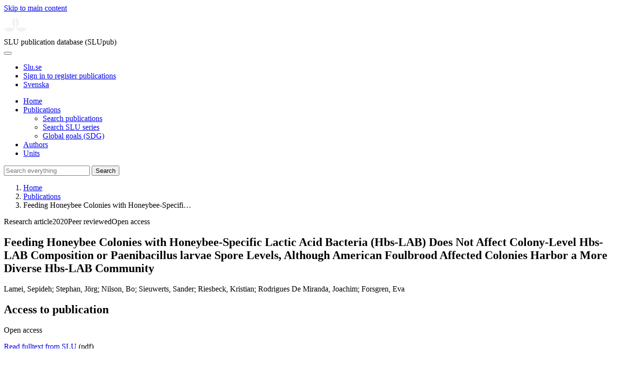

--- FILE ---
content_type: text/html; charset=UTF-8
request_url: https://publications.slu.se/?file=publ/show&id=101753
body_size: 5802
content:

<!DOCTYPE html>
<html lang="en">
<head>
    <meta charset="utf-8">
    <meta name="viewport" content="width=device-width, initial-scale=1, shrink-to-fit=no">

    <title>
    Feeding Honeybee Colonies with Honeybee-Specific Lactic Acid Bacteria (Hbs-LAB) Does Not Affect Colony-Level Hbs-LAB Composition or Paenibacillus larvae Spore Levels, Although American Foulbrood Affected Colonies Harbor a More Diverse Hbs-LAB Community | SLU publication database (SLUpub)    </title>

    <meta name="description" content="The main current methods for controlling American Foulbrood (AFB) in honeybees, caused by the bacterial pathogen Paenibacillus larvae, are enforced i">
    <link rel="icon" sizes="16x16" href="/favicon.ico">
    <link rel="icon" href="/icon.svg" type="image/svg+xml">
    <link rel="apple-touch-icon" href="/apple-touch-icon.png">

    <link href="/assets/brand/css/bootstrap.min.css" rel="stylesheet">
    <link href="/assets/brand/css/fonts/fonts.css?v=ed816c8a-1a76-5c17-b497-0bd5dfefcc64" rel="stylesheet">
    <link href="/assets/brand/css/fontawesome/css/regular.min.css?v=ed816c8a-1a76-5c17-b497-0bd5dfefcc64" rel="stylesheet">
    <link href="/assets/brand/css/fontawesome/css/solid.min.css?v=ed816c8a-1a76-5c17-b497-0bd5dfefcc64" rel="stylesheet">
    <link href="/assets/brand/css/fontawesome/css/fontawesome.min.css?v=ed816c8a-1a76-5c17-b497-0bd5dfefcc64" rel="stylesheet">
    <link href="/assets/brand/css/style.css?v=ed816c8a-1a76-5c17-b497-0bd5dfefcc64" rel="stylesheet">
    <link href="/assets/brand/css/show.css?v=ed816c8a-1a76-5c17-b497-0bd5dfefcc64" rel="stylesheet"><link href="/assets/brand/css/publ-show.css?v=ed816c8a-1a76-5c17-b497-0bd5dfefcc64" rel="stylesheet">
    
    <link rel="schema.DC" href="http://purl.org/dc/elements/1.1/">
<meta name="DC.title" content="Feeding Honeybee Colonies with Honeybee-Specific Lactic Acid Bacteria (Hbs-LAB) Does Not Affect Colony-Level Hbs-LAB Composition or Paenibacillus larvae Spore Levels, Although American Foulbrood Affected Colonies Harbor a More Diverse Hbs-LAB Community">
<meta name="DC.date" content="2020" >
<meta name="DC.type" content="Research article">
<meta name="DC.type" content="Peer-reviewed">
<meta name="DC.description.abstract" content="&lt;p&gt;The main current methods for controlling American Foulbrood (AFB) in honeybees, caused by the bacterial pathogen Paenibacillus larvae, are enforced incineration or prophylactic antibiotic treatment, neither of which is fully satisfactory. This has led to an increased interest in the natural relationships between the pathogenic and mutualistic microorganisms of the honeybee microbiome, in particular, the antagonistic effects of Honeybee-Specific Lactic Acid Bacteria (hbs-LAB) against P. larvae. We investigated whether supplemental administration of these bacteria affected P. larvae infection at colony level over an entire flowering season. Over the season, the supplements affected neither colony-level hbs-LAB composition nor naturally subclinical or clinical P. larvae spore levels. The composition of hbs-LAB in colonies was, however, more diverse in apiaries with a history of clinical AFB, although this was also unrelated to P. larvae spore levels. During the experiments, we also showed that qPCR could detect a wider range of hbs-LAB, with higher specificity and sensitivity than mass spectrometry. Honeybee colonies are complex super-organisms where social immune defenses, natural homeostatic mechanisms, and microbiome diversity and function play a major role in disease resistance. This means that observations made at the individual bee level cannot be simply extrapolated to infer similar effects at colony level. Although individual laboratory larval assays have clearly demonstrated the antagonistic effects of hbs-LAB on P. larvae infection, the results from the experiments presented here indicate that direct conversion of such practice to colony-level administration of live hbs-LAB is not effective.&lt;br&gt;&lt;/p&gt;">
<meta name="DC.identifier" content="10.1007/s00248-019-01434-3">
<meta name="DC.identifier" content="urn:nbn:se:slu:epsilon-p-101753">
<meta name="DC.identifier" content="https://res.slu.se/id/publ/101753">
<meta name="DC.identifier" content="https://pub.epsilon.slu.se/id/eprint/16941/contents">
<meta name="DC.creator" content="Lamei, Sepideh">
<meta name="DC.creator" content="Stephan, Jörg">
<meta name="DC.creator" content="Nilson, Bo">
<meta name="DC.creator" content="Sieuwerts, Sander">
<meta name="DC.creator" content="Riesbeck, Kristian">
<meta name="DC.creator" content="Rodrigues De Miranda, Joachim">
<meta name="DC.creator" content="Forsgren, Eva">
<meta name="citation_title" content="Feeding Honeybee Colonies with Honeybee-Specific Lactic Acid Bacteria (Hbs-LAB) Does Not Affect Colony-Level Hbs-LAB Composition or Paenibacillus larvae Spore Levels, Although American Foulbrood Affected Colonies Harbor a More Diverse Hbs-LAB Community">
<meta name="citation_publication_date" content="2020">
<meta name="citation_online_date" content="2020-04-28">
<meta name="citation_author" content="Lamei, Sepideh">
<meta name="citation_author" content="Stephan, Jörg">
<meta name="citation_author" content="Nilson, Bo">
<meta name="citation_author" content="Sieuwerts, Sander">
<meta name="citation_author" content="Riesbeck, Kristian">
<meta name="citation_author" content="Rodrigues De Miranda, Joachim">
<meta name="citation_author" content="Forsgren, Eva">
<meta name="citation_journal_title" content="Microbial Ecology">
<meta name="citation_volume" content="79">
<meta name="citation_issn" content="0095-3628">
<meta name="citation_issue" content="3">
<meta name="citation_pdf_url" content="https://pub.epsilon.slu.se/id/eprint/16941/contents">
<meta name="citation_abstract" content="&lt;p&gt;The main current methods for controlling American Foulbrood (AFB) in honeybees, caused by the bacterial pathogen Paenibacillus larvae, are enforced incineration or prophylactic antibiotic treatment, neither of which is fully satisfactory. This has led to an increased interest in the natural relationships between the pathogenic and mutualistic microorganisms of the honeybee microbiome, in particular, the antagonistic effects of Honeybee-Specific Lactic Acid Bacteria (hbs-LAB) against P. larvae. We investigated whether supplemental administration of these bacteria affected P. larvae infection at colony level over an entire flowering season. Over the season, the supplements affected neither colony-level hbs-LAB composition nor naturally subclinical or clinical P. larvae spore levels. The composition of hbs-LAB in colonies was, however, more diverse in apiaries with a history of clinical AFB, although this was also unrelated to P. larvae spore levels. During the experiments, we also showed that qPCR could detect a wider range of hbs-LAB, with higher specificity and sensitivity than mass spectrometry. Honeybee colonies are complex super-organisms where social immune defenses, natural homeostatic mechanisms, and microbiome diversity and function play a major role in disease resistance. This means that observations made at the individual bee level cannot be simply extrapolated to infer similar effects at colony level. Although individual laboratory larval assays have clearly demonstrated the antagonistic effects of hbs-LAB on P. larvae infection, the results from the experiments presented here indicate that direct conversion of such practice to colony-level administration of live hbs-LAB is not effective.&lt;br&gt;&lt;/p&gt;">
<meta name="citation_doi" content="10.1007/s00248-019-01434-3">
<meta name="citation_public_url" content="https://res.slu.se/id/publ/101753">
<meta name="eprints.title" content="Feeding Honeybee Colonies with Honeybee-Specific Lactic Acid Bacteria (Hbs-LAB) Does Not Affect Colony-Level Hbs-LAB Composition or Paenibacillus larvae Spore Levels, Although American Foulbrood Affected Colonies Harbor a More Diverse Hbs-LAB Community">
<meta name="eprints.date" content="2020">
<meta name="eprints.journal_title" content="Microbial Ecology">
<meta name="eprints.journal_issn" content="0095-3628">
<meta name="eprints.volume" content="79">
<meta name="eprints.issue" content="3">
<meta name="eprints.type" content="Research article">
<meta name="eprints.type" content="Peer-reviewed">
<meta name="eprints.abstract" content="&lt;p&gt;The main current methods for controlling American Foulbrood (AFB) in honeybees, caused by the bacterial pathogen Paenibacillus larvae, are enforced incineration or prophylactic antibiotic treatment, neither of which is fully satisfactory. This has led to an increased interest in the natural relationships between the pathogenic and mutualistic microorganisms of the honeybee microbiome, in particular, the antagonistic effects of Honeybee-Specific Lactic Acid Bacteria (hbs-LAB) against P. larvae. We investigated whether supplemental administration of these bacteria affected P. larvae infection at colony level over an entire flowering season. Over the season, the supplements affected neither colony-level hbs-LAB composition nor naturally subclinical or clinical P. larvae spore levels. The composition of hbs-LAB in colonies was, however, more diverse in apiaries with a history of clinical AFB, although this was also unrelated to P. larvae spore levels. During the experiments, we also showed that qPCR could detect a wider range of hbs-LAB, with higher specificity and sensitivity than mass spectrometry. Honeybee colonies are complex super-organisms where social immune defenses, natural homeostatic mechanisms, and microbiome diversity and function play a major role in disease resistance. This means that observations made at the individual bee level cannot be simply extrapolated to infer similar effects at colony level. Although individual laboratory larval assays have clearly demonstrated the antagonistic effects of hbs-LAB on P. larvae infection, the results from the experiments presented here indicate that direct conversion of such practice to colony-level administration of live hbs-LAB is not effective.&lt;br&gt;&lt;/p&gt;">
<meta name="eprints.doi" content="10.1007/s00248-019-01434-3">
<meta name="eprints.urn" content="urn:nbn:se:slu:epsilon-p-101753">
<meta name="eprints.identifier" content="https://res.slu.se/id/publ/101753">
<meta name="eprints.document_url" content="https://pub.epsilon.slu.se/id/eprint/16941/contents">
<meta name="eprints.creators_name" content="Lamei, Sepideh">
<meta name="eprints.creators_name" content="Stephan, Jörg">
<meta name="eprints.creators_name" content="Nilson, Bo">
<meta name="eprints.creators_name" content="Sieuwerts, Sander">
<meta name="eprints.creators_name" content="Riesbeck, Kristian">
<meta name="eprints.creators_name" content="Rodrigues De Miranda, Joachim">
<meta name="eprints.creators_name" content="Forsgren, Eva">
<link rel="canonical" href="https://publications.slu.se/?file=publ/show&id=101753">
<meta property="og:title" content="Feeding Honeybee Colonies with Honeybee-Specific Lactic Acid Bacteria (Hbs-LAB) Does Not Affect Colony-Level Hbs-LAB Composition or Paenibacillus larvae Spore Levels, Although American Foulbrood Affected Colonies Harbor a More Diverse Hbs-LAB Community">
<meta property="og:type" content="article">
<meta property="og:url" content="https://publications.slu.se/?file=publ/show&id=101753">
<meta property="og:image" content="https://publications.slu.se/apple-touch-icon.png">
<meta property="og:site_name" content="SLU publication database (SLUpub)">
</head>
<body>
    <a class="skip-to-main-link" href="#main">Skip to main content</a>

    <header>
    <div class="container-fluid p-0">
        <div class="row g-0">
            <div class="col-12 col-lg-10 offset-lg-2 col-xxl-9 offset-xxl-3 d-flex">
                <div class="logotype">
                    <svg id="sluMainLogo" xmlns="http://www.w3.org/2000/svg" viewBox="-0 -152 848.43 848.44" width="48" aria-labelledby="sluMainLogoTitle" role="img">
  <title id="sluMainLogoTitle">Swedish University of Agricultural Sciences</title>
  <style>
    #sluMainLogo path { fill: #f2f2f0 }
  </style>
  <g>
    <path d="M867.56,474.7c-58.43,38.71-114,84.5-198.51,84.5-97.68,0-179.9-45.22-195.65-143.29-11.46-71.49-12.89-261.41-12.89-325.85V15.78h1.43c38.67,80.27,107.42,128,107.42,210.78,0,41-13.46,67.55-33.8,106.55-10.6,20.35-26.36,46.35-26.36,70.37,0,14.13,6.59,27.69,30.94,27.69,47.84,0,74.77-24.86,136.93-24.86,71,0,121.75,25.71,190.49,66.69v1.7Z" transform="translate(-19.13 -15.78)" />
    <path d="M19.13,473c68.75-41,119.45-66.69,190.5-66.69,62.16,0,89.08,24.86,136.92,24.86,24.35,0,30.94-13.56,30.94-27.69,0-24-15.75-50-26.35-70.37-20.34-39-33.8-65.57-33.8-106.55,0-82.8,68.75-130.51,107.42-210.78h1.43V89.5c0,65-1.43,254.92-12.89,326.41C397.54,514,315.33,559.2,217.65,559.2c-84.51,0-140.08-45.79-198.52-84.5V473Z" transform="translate(-19.13 -15.78)" />
  </g>
</svg>
                </div>
                <span class="align-self-end global-heading">SLU publication database (SLUpub)</span>
            </div>
        </div>
    </div>

    <!-- Matomo Cloud -->
    <script>
        var _paq = window._paq = window._paq || [];
        /* tracker methods like "setCustomDimension" should be called before "trackPageView" */
        _paq.push(['trackPageView']);
        _paq.push(['enableLinkTracking']);
        (function() {
            var u="https://slu.matomo.cloud/";
            _paq.push(['setTrackerUrl', u+'matomo.php']);
            _paq.push(['setSiteId', '3']);
            var d=document, g=d.createElement('script'), s=d.getElementsByTagName('script')[0];
            g.async=true; g.src='//cdn.matomo.cloud/slu.matomo.cloud/matomo.js'; s.parentNode.insertBefore(g,s);
        })();
    </script>
    <!-- End Matomo Code -->
</header>

<div class="container-fluid p-0">
    <div class="navigation" id="navContainer">
        <div class="row g-0">
            <div class="col-12 col-lg-10 offset-lg-2 col-xxl-9 offset-xxl-3">
                <nav class="navbar navbar-right navbar-expand-md" aria-label="Main">
                    <div class="container-fluid">
                        <button class="navbar-toggler ms-auto" id="navToggler" type="button" data-bs-toggle="collapse" data-bs-target="#navContent" aria-controls="navContent" aria-expanded="false" aria-label="Toggle navigation">
                            <span class="fa-solid fa-bars" aria-hidden="true"></span>
                        </button>
                        <div class="navbar-collapse navigation-items" id="navContent">
                            <div class="external-links">
                                <ul>
                                    <li>
                                        <a href="https://www.slu.se/">Slu.se</a>
                                    </li>
                                    <li>
                                        <a href="https://slupub.slu.se/">Sign in to register publications</a>
                                    </li>
                                    <li class="text-nowrap"><a href="/?file=publ%2Fshow&id=101753&lang=se"><span class="fa-solid fa-globe me-2 me-md-1" aria-hidden="true"></span>Svenska</a></li>                                </ul>
                            </div>
                            <ul class="navbar-nav">
                                <li class="nav-item">
                                    <a class="nav-link " href="/?file=search/main&lang=en" tabindex="0">Home</a>
                                </li>
                                <li class="nav-item dropdown">
                                    <a class="nav-link dropdown-toggle active" href="/?file=publ/search&lang=en" id="navbarDropdownMenuLink" role="button" tabindex="0" data-bs-toggle="dropdown" aria-expanded="false">
                                        Publications                                    </a>
                                    <ul class="dropdown-menu m-0 pt-0" aria-labelledby="navbarDropdownMenuLink">
                                        <li><a class="dropdown-item ps-3 active" href="/?file=publ/search&lang=en">Search publications</a></li>
                                        <li><a class="dropdown-item ps-3 " href="/?file=jour/search&lang=en">Search SLU series</a></li>
                                        <li><a class="dropdown-item ps-3 " href="/?file=sdg/search&lang=en">Global goals (SDG)</a></li>
                                    </ul>
                                </li>
                                <li class="nav-item">
                                    <a class="nav-link " href="/?file=pers/search&lang=en" tabindex="0">Authors</a>
                                </li>
                                <li class="nav-item">
                                    <a class="nav-link " href="/?file=orga/search&lang=en" tabindex="0">Units</a>
                                </li>
                            </ul>
                                                            <form class="d-flex">
                                    <input type="hidden" name="file" value="search/main">
                                    <input type="hidden" name="lang" value="en">
                                    <input class="flex-fill form-input" id="navbar_input_q" name="q" placeholder="Search everything" type="search" aria-labelledby="search-button">
                                    <button class="search-button" id="search-button" type="submit">
                                        <span class="sr-only">Search</span>
                                        <span class="fa-solid fa-magnifying-glass" aria-hidden="true"></span>
                                    </button>
                                </form>
                                                    </div>
                    </div>
                </nav>
            </div>
        </div>
    </div>
    <nav class="breadcrumbs d-none d-md-block py-md-1" aria-label="Breadcrumb">
        <div class="row g-0">
            <div class="col-12 col-lg-10 offset-lg-2 col-xxl-9 offset-xxl-3">
                                    <ol class="m-0">
                        <li><a href="/?file=search/main&lang=en">Home</a></li>
                                                    <li><a href="/?file=publ/search&lang=en">Publications</a></li>
                            <li><span aria-current="page">Feeding Honeybee Colonies with Honeybee-Specifi&hellip;</span></li>
                                            </ol>
                            </div>
        </div>
    </nav>
</div>

    <main id="main">
        <section class="search-hit px-3" aria-labelledby="landingPageHeading">
    <div class="container-fluid p-0">
        <div class="row align-items-start g-3 mt-0">
            <div class="col-12 col-lg-8 offset-lg-2 col-xxl-6 offset-xxl-3 mt-0">
                <div class="row g-0 mt-0">
                    <div class="banner panel search-hit-card col p-3 p-md-4">
                        <p class="subheading mb-1">
                            <span>Research article</span><span class="vr"></span><span>2020</span><span class="vr"></span><span>Peer reviewed</span><span class="vr"></span><span>Open access</span>                        </p>
                        <h1 class="mb-2" id="landingPageHeading">Feeding Honeybee Colonies with Honeybee-Specific Lactic Acid Bacteria (Hbs-LAB) Does Not Affect Colony-Level Hbs-LAB Composition or Paenibacillus larvae Spore Levels, Although American Foulbrood Affected Colonies Harbor a More Diverse Hbs-LAB Community</h1>
                        <p class="primary">
                            Lamei, Sepideh;  Stephan, Jörg;  Nilson, Bo;  Sieuwerts, Sander;  Riesbeck, Kristian;  Rodrigues De Miranda, Joachim;  Forsgren, Eva                        </p>
                    </div>
                </div>
                                    <div class="row mt-3 d-xxl-none">
                        <div class="col">
                            <aside class="panel p-3"><div class="d-flex flex-row flex-xxl-column-reverse gap-3 gap-xxl-2 align-items-center align-items-xxl-start"><h2 class="discreet m-0">Access to publication</h2><span class="pill"><span>Open access</span><img alt="" src="/assets/brand/img/openaccess.svg"></span></div><div class="d-flex flex-row flex-xxl-column flex-wrap gap-3 mt-2"><div class="note py-1"><p><a href="https://pub.epsilon.slu.se/id/document/19473794">Read fulltext from SLU</a> (pdf)</p><p>Licence: CC BY 4</p></div><div class="note py-1"><p><a href="https://link.springer.com/content/pdf/10.1007/s00248-019-01434-3.pdf">Read external fulltext</a> (pdf)</p></div></div></aside>                        </div>
                    </div>
                                <div class="row">
                    <div class="col text-column">
                                                    <h2 class="discreet">Abstract</h2>
                            <p>The main current methods for controlling American Foulbrood (AFB) in honeybees, caused by the bacterial pathogen Paenibacillus larvae, are enforced incineration or prophylactic antibiotic treatment, neither of which is fully satisfactory. This has led to an increased interest in the natural relationships between the pathogenic and mutualistic microorganisms of the honeybee microbiome, in particular, the antagonistic effects of Honeybee-Specific Lactic Acid Bacteria (hbs-LAB) against P. larvae. We investigated whether supplemental administration of these bacteria affected P. larvae infection at colony level over an entire flowering season. Over the season, the supplements affected neither colony-level hbs-LAB composition nor naturally subclinical or clinical P. larvae spore levels. The composition of hbs-LAB in colonies was, however, more diverse in apiaries with a history of clinical AFB, although this was also unrelated to P. larvae spore levels. During the experiments, we also showed that qPCR could detect a wider range of hbs-LAB, with higher specificity and sensitivity than mass spectrometry. Honeybee colonies are complex super-organisms where social immune defenses, natural homeostatic mechanisms, and microbiome diversity and function play a major role in disease resistance. This means that observations made at the individual bee level cannot be simply extrapolated to infer similar effects at colony level. Although individual laboratory larval assays have clearly demonstrated the antagonistic effects of hbs-LAB on P. larvae infection, the results from the experiments presented here indicate that direct conversion of such practice to colony-level administration of live hbs-LAB is not effective.<br></p>
                                                    <h2 class="discreet">Keywords</h2>
                            <p>
                                American foulbrood; Apis mellifera; Beneficial microbes; Bifidobacterium; Intestinal microbiota; Lactobacillus                            </p>
                        
                                                    <h2 class="discreet">Published in</h2>
                            <p>
                                <span class="fw-bold">Microbial Ecology</span><br>2020, volume: 79, number: 3, pages: 743-755<br>                            </p>
                        
                        
                        <h2 class="discreet">SLU Authors</h2><ul class="p-0"><li class="d-block"><article class="mb-3"><h3>Lamei, Sepideh</h3><ul class="fa-ul ms-4"><li class="affl"><span class="fa-li"><i class="fa-regular fa-caret-right"></i></span><a href="/?file=orga/show&cid=259093965&lang=en">Department of Ecology</a>, Swedish University of Agricultural Sciences<br></li><li class="affl"><span class="fa-li"><i class="fa-regular fa-caret-right"></i></span>Lund University</li></ul></article></li><li class="d-block"><article class="mb-3"><h3>Stephan, Jörg</h3><ul class="fa-ul ms-4"><li class="affl"><span class="fa-li"><i class="fa-regular fa-caret-right"></i></span><a href="/?file=orga/show&cid=259093965&lang=en">Department of Ecology</a>, Swedish University of Agricultural Sciences<br></li><li class="affl"><span class="fa-li"><i class="fa-regular fa-caret-right"></i></span><a href="/?file=orga/show&cid=259094277&lang=en">SLU Swedish Species Information Centre</a>, Swedish University of Agricultural Sciences<br></li></ul></article></li><li class="d-block"><article class="mb-3"><h3><a href="/?file=pers/show&sort=PY%20desc,slu_last_update%20desc&cid=413253&lang=en">Rodrigues de Miranda, Joachim</a></h3><ul class="fa-ul ms-4"><li class="affl"><span class="fa-li"><i class="fa-regular fa-caret-right"></i></span><a href="/?file=orga/show&cid=259093965&lang=en">Department of Ecology</a>, Swedish University of Agricultural Sciences<br></li></ul></article></li><li class="d-block"><article class="mb-3"><h3><a href="/?file=pers/show&sort=PY%20desc,slu_last_update%20desc&cid=183845&lang=en">Forsgren, Eva</a></h3><ul class="fa-ul ms-4"><li class="affl"><span class="fa-li"><i class="fa-regular fa-caret-right"></i></span><a href="/?file=orga/show&cid=259093965&lang=en">Department of Ecology</a>, Swedish University of Agricultural Sciences<br></li></ul></article></li></ul>
                                                    <h2 class="discreet">Associated SLU-program</h2>
                            <p>
                                AMR: Bacteria<br>                            </p>
                        
                        
                                                    <h2 class="discreet">UKÄ Subject classification</h2>
                            <p>
                                Microbiology<br>Ecology<br>Zoology<br>                            </p>
                        
                        
                                                    <h2 class="discreet">Publication identifier</h2>
                            <ul class="list-unstyled">
                                <li>DOI: https://doi.org/10.1007/s00248-019-01434-3</li>                                                                                            </ul>
                        
                                                    <h2 class="discreet">Permanent link to this page (URI)</h2>
                            <p>https://res.slu.se/id/publ/101753</p>
                                            </div>
                </div>
            </div>
                            <div class="col-12 col-lg-8 offset-lg-2 col-xxl-3 offset-xxl-0 d-flex mt-2 mt-xxl-0 mb-4 d-none d-xxl-flex">
                    <aside class="panel p-3"><div class="d-flex flex-row flex-xxl-column-reverse gap-3 gap-xxl-2 align-items-center align-items-xxl-start"><h2 class="discreet m-0">Access to publication</h2><span class="pill"><span>Open access</span><img alt="" src="/assets/brand/img/openaccess.svg"></span></div><div class="d-flex flex-row flex-xxl-column flex-wrap gap-3 mt-2"><div class="note py-1"><p><a href="https://pub.epsilon.slu.se/id/document/19473794">Read fulltext from SLU</a> (pdf)</p><p>Licence: CC BY 4</p></div><div class="note py-1"><p><a href="https://link.springer.com/content/pdf/10.1007/s00248-019-01434-3.pdf">Read external fulltext</a> (pdf)</p></div></div></aside>                </div>
                    </div>
    </div>
</section>

    </main>

    <footer class="px-3">
    <div class="container-fluid p-0">
        <div class="row g-0">
            <div class="col-12 col-lg-4 offset-lg-2 col-xxl-3 offset-xxl-3">
                <h2>Feedback and Support</h2>
                <ul class="list-unstyled">
                    <li>
                        <a class="dark-bg" href="mailto:library@slu.se">Email: library@slu.se</a>
                    </li>
                    <li>
                        <a class="dark-bg" href="https://www.slu.se/en/library/publish/register-and-publish-in-slus-publication-database/">Guide for registering and publishing</a>
                    </li>
                </ul>
            </div>
            <div class="col-12 col-lg-4 col-xxl-3">
                <h2>SLU publication database search</h2>
                <ul class="list-unstyled">
                    <li>
                        <a class="dark-bg" href="https://www.slu.se/en/library/contact/processing-of-personal-data/">Privacy</a>
                    </li>
                    <li>
                        <a class="dark-bg" href="https://www.slu.se/en/library/contact/accessibility-statement/">Accessibility</a>
                    </li>
                    <li>
                        <a class="dark-bg" href="/?file=misc/about&lang=en">About SLU publication database search</a>
                    </li>
                </ul>
            </div>
        </div>
    </div>

    <!-- Git Info -->
    
</footer>

    <script src="/assets/brand/js/bootstrap.bundle.min.js"></script>     <script src="/assets/brand/js/group-digits.js?v=ed816c8a-1a76-5c17-b497-0bd5dfefcc64"></script>
    <script>
        const navToggler = document.getElementById('navToggler');
        navToggler.classList.add('collapsed');
        navToggler.addEventListener('click', function () {
            document.getElementById('navContainer').classList.toggle('expanded');
        });
        document.getElementById('navContent').classList.add('collapse');
        Array.from(document.getElementsByClassName('js-group-digits')).forEach(e => groupDigits(e));
        var popoverTriggerList = [].slice.call(document.querySelectorAll('[data-bs-toggle="popover"]'));
        var popoverList = popoverTriggerList.map(function (popoverTriggerEl) {
            return new bootstrap.Popover(popoverTriggerEl);
        });
    </script>
</body>
</html>
